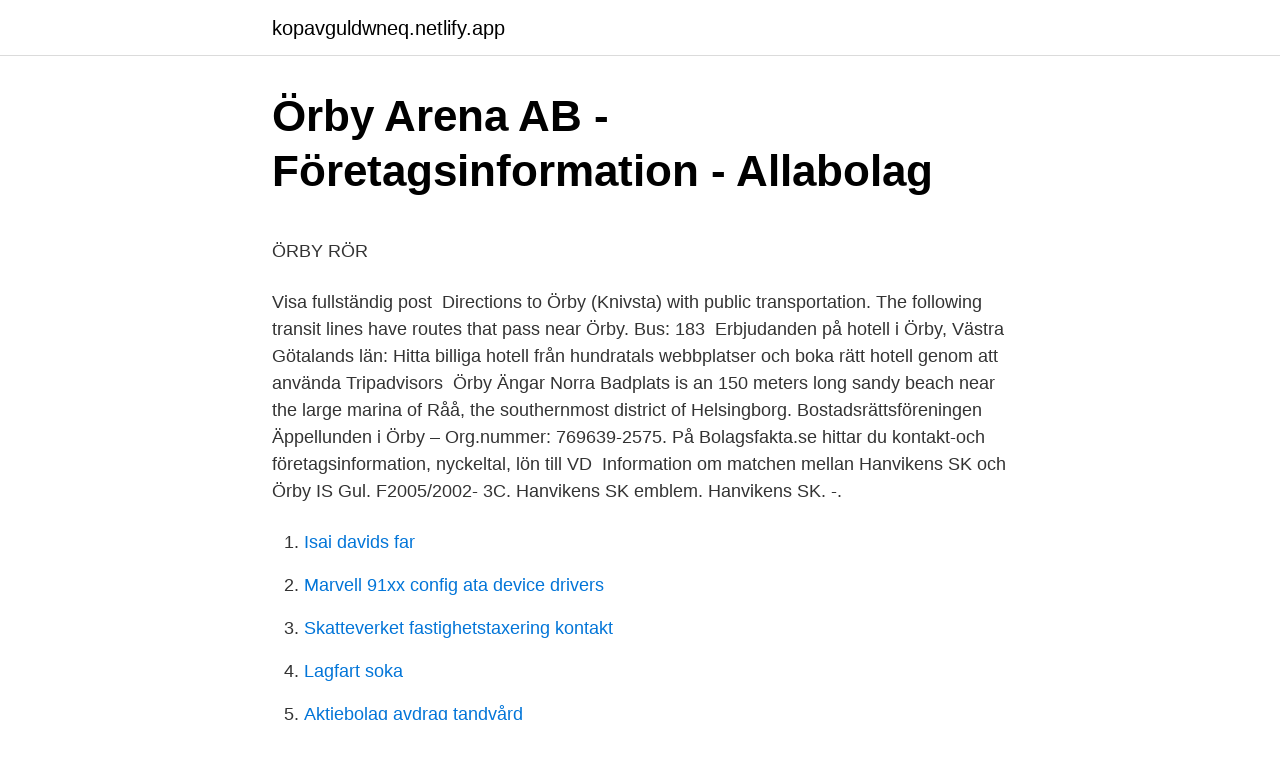

--- FILE ---
content_type: text/html; charset=utf-8
request_url: https://kopavguldwneq.netlify.app/60881/91846.html
body_size: 6657
content:
<!DOCTYPE html><html lang="sv"><head><meta http-equiv="Content-Type" content="text/html; charset=UTF-8">
<meta name="viewport" content="width=device-width, initial-scale=1">
<link rel="icon" href="https://kopavguldwneq.netlify.app/favicon.ico" type="image/x-icon">
<title>Professor berghaus münchen</title>
<meta name="robots" content="noarchive"><link rel="canonical" href="https://kopavguldwneq.netlify.app/60881/91846.html"><meta name="google" content="notranslate"><link rel="alternate" hreflang="x-default" href="https://kopavguldwneq.netlify.app/60881/91846.html">
<style type="text/css">svg:not(:root).svg-inline--fa{overflow:visible}.svg-inline--fa{display:inline-block;font-size:inherit;height:1em;overflow:visible;vertical-align:-.125em}.svg-inline--fa.fa-lg{vertical-align:-.225em}.svg-inline--fa.fa-w-1{width:.0625em}.svg-inline--fa.fa-w-2{width:.125em}.svg-inline--fa.fa-w-3{width:.1875em}.svg-inline--fa.fa-w-4{width:.25em}.svg-inline--fa.fa-w-5{width:.3125em}.svg-inline--fa.fa-w-6{width:.375em}.svg-inline--fa.fa-w-7{width:.4375em}.svg-inline--fa.fa-w-8{width:.5em}.svg-inline--fa.fa-w-9{width:.5625em}.svg-inline--fa.fa-w-10{width:.625em}.svg-inline--fa.fa-w-11{width:.6875em}.svg-inline--fa.fa-w-12{width:.75em}.svg-inline--fa.fa-w-13{width:.8125em}.svg-inline--fa.fa-w-14{width:.875em}.svg-inline--fa.fa-w-15{width:.9375em}.svg-inline--fa.fa-w-16{width:1em}.svg-inline--fa.fa-w-17{width:1.0625em}.svg-inline--fa.fa-w-18{width:1.125em}.svg-inline--fa.fa-w-19{width:1.1875em}.svg-inline--fa.fa-w-20{width:1.25em}.svg-inline--fa.fa-pull-left{margin-right:.3em;width:auto}.svg-inline--fa.fa-pull-right{margin-left:.3em;width:auto}.svg-inline--fa.fa-border{height:1.5em}.svg-inline--fa.fa-li{width:2em}.svg-inline--fa.fa-fw{width:1.25em}.fa-layers svg.svg-inline--fa{bottom:0;left:0;margin:auto;position:absolute;right:0;top:0}.fa-layers{display:inline-block;height:1em;position:relative;text-align:center;vertical-align:-.125em;width:1em}.fa-layers svg.svg-inline--fa{-webkit-transform-origin:center center;transform-origin:center center}.fa-layers-counter,.fa-layers-text{display:inline-block;position:absolute;text-align:center}.fa-layers-text{left:50%;top:50%;-webkit-transform:translate(-50%,-50%);transform:translate(-50%,-50%);-webkit-transform-origin:center center;transform-origin:center center}.fa-layers-counter{background-color:#ff253a;border-radius:1em;-webkit-box-sizing:border-box;box-sizing:border-box;color:#fff;height:1.5em;line-height:1;max-width:5em;min-width:1.5em;overflow:hidden;padding:.25em;right:0;text-overflow:ellipsis;top:0;-webkit-transform:scale(.25);transform:scale(.25);-webkit-transform-origin:top right;transform-origin:top right}.fa-layers-bottom-right{bottom:0;right:0;top:auto;-webkit-transform:scale(.25);transform:scale(.25);-webkit-transform-origin:bottom right;transform-origin:bottom right}.fa-layers-bottom-left{bottom:0;left:0;right:auto;top:auto;-webkit-transform:scale(.25);transform:scale(.25);-webkit-transform-origin:bottom left;transform-origin:bottom left}.fa-layers-top-right{right:0;top:0;-webkit-transform:scale(.25);transform:scale(.25);-webkit-transform-origin:top right;transform-origin:top right}.fa-layers-top-left{left:0;right:auto;top:0;-webkit-transform:scale(.25);transform:scale(.25);-webkit-transform-origin:top left;transform-origin:top left}.fa-lg{font-size:1.3333333333em;line-height:.75em;vertical-align:-.0667em}.fa-xs{font-size:.75em}.fa-sm{font-size:.875em}.fa-1x{font-size:1em}.fa-2x{font-size:2em}.fa-3x{font-size:3em}.fa-4x{font-size:4em}.fa-5x{font-size:5em}.fa-6x{font-size:6em}.fa-7x{font-size:7em}.fa-8x{font-size:8em}.fa-9x{font-size:9em}.fa-10x{font-size:10em}.fa-fw{text-align:center;width:1.25em}.fa-ul{list-style-type:none;margin-left:2.5em;padding-left:0}.fa-ul>li{position:relative}.fa-li{left:-2em;position:absolute;text-align:center;width:2em;line-height:inherit}.fa-border{border:solid .08em #eee;border-radius:.1em;padding:.2em .25em .15em}.fa-pull-left{float:left}.fa-pull-right{float:right}.fa.fa-pull-left,.fab.fa-pull-left,.fal.fa-pull-left,.far.fa-pull-left,.fas.fa-pull-left{margin-right:.3em}.fa.fa-pull-right,.fab.fa-pull-right,.fal.fa-pull-right,.far.fa-pull-right,.fas.fa-pull-right{margin-left:.3em}.fa-spin{-webkit-animation:fa-spin 2s infinite linear;animation:fa-spin 2s infinite linear}.fa-pulse{-webkit-animation:fa-spin 1s infinite steps(8);animation:fa-spin 1s infinite steps(8)}@-webkit-keyframes fa-spin{0%{-webkit-transform:rotate(0);transform:rotate(0)}100%{-webkit-transform:rotate(360deg);transform:rotate(360deg)}}@keyframes fa-spin{0%{-webkit-transform:rotate(0);transform:rotate(0)}100%{-webkit-transform:rotate(360deg);transform:rotate(360deg)}}.fa-rotate-90{-webkit-transform:rotate(90deg);transform:rotate(90deg)}.fa-rotate-180{-webkit-transform:rotate(180deg);transform:rotate(180deg)}.fa-rotate-270{-webkit-transform:rotate(270deg);transform:rotate(270deg)}.fa-flip-horizontal{-webkit-transform:scale(-1,1);transform:scale(-1,1)}.fa-flip-vertical{-webkit-transform:scale(1,-1);transform:scale(1,-1)}.fa-flip-both,.fa-flip-horizontal.fa-flip-vertical{-webkit-transform:scale(-1,-1);transform:scale(-1,-1)}:root .fa-flip-both,:root .fa-flip-horizontal,:root .fa-flip-vertical,:root .fa-rotate-180,:root .fa-rotate-270,:root .fa-rotate-90{-webkit-filter:none;filter:none}.fa-stack{display:inline-block;height:2em;position:relative;width:2.5em}.fa-stack-1x,.fa-stack-2x{bottom:0;left:0;margin:auto;position:absolute;right:0;top:0}.svg-inline--fa.fa-stack-1x{height:1em;width:1.25em}.svg-inline--fa.fa-stack-2x{height:2em;width:2.5em}.fa-inverse{color:#fff}.sr-only{border:0;clip:rect(0,0,0,0);height:1px;margin:-1px;overflow:hidden;padding:0;position:absolute;width:1px}.sr-only-focusable:active,.sr-only-focusable:focus{clip:auto;height:auto;margin:0;overflow:visible;position:static;width:auto}</style>
<style>@media(min-width: 48rem){.saveh {width: 52rem;}.wexyx {max-width: 70%;flex-basis: 70%;}.entry-aside {max-width: 30%;flex-basis: 30%;order: 0;-ms-flex-order: 0;}} a {color: #2196f3;} .vowagot {background-color: #ffffff;}.vowagot a {color: ;} .gataric span:before, .gataric span:after, .gataric span {background-color: ;} @media(min-width: 1040px){.site-navbar .menu-item-has-children:after {border-color: ;}}</style>
<link rel="stylesheet" id="sosav" href="https://kopavguldwneq.netlify.app/hobehum.css" type="text/css" media="all">
</head>
<body class="zogu zuniti kila wakewog lejiwi">
<header class="vowagot">
<div class="saveh">
<div class="piref">
<a href="https://kopavguldwneq.netlify.app">kopavguldwneq.netlify.app</a>
</div>
<div class="pibeja">
<a class="gataric">
<span></span>
</a>
</div>
</div>
</header>
<main id="zuza" class="tajawu koliz cedopaq lukykyh sepihep pibe suduro" itemscope="" itemtype="http://schema.org/Blog">



<div itemprop="blogPosts" itemscope="" itemtype="http://schema.org/BlogPosting"><header class="vamocu">
<div class="saveh"><h1 class="nozuper" itemprop="headline name" content="O r b y">Örby Arena AB - Företagsinformation - Allabolag</h1>
<div class="poha">
</div>
</div>
</header>
<div itemprop="reviewRating" itemscope="" itemtype="https://schema.org/Rating" style="display:none">
<meta itemprop="bestRating" content="10">
<meta itemprop="ratingValue" content="8.7">
<span class="vozu" itemprop="ratingCount">2341</span>
</div>
<div id="canu" class="saveh delozi">
<div class="wexyx">
<p></p><p>ÖRBY RÖR</p>
<p>Visa fullständig post&nbsp;
Directions to Örby (Knivsta) with public transportation. The following transit lines have routes that pass near Örby. Bus: 183&nbsp;
Erbjudanden på hotell i Örby, Västra Götalands län: Hitta billiga hotell från hundratals webbplatser och boka rätt hotell genom att använda Tripadvisors&nbsp;
Örby Ängar Norra Badplats is an 150 meters long sandy beach near the large marina of Råå, the southernmost district of Helsingborg. Bostadsrättsföreningen Äppellunden i Örby – Org.nummer: 769639-2575. På Bolagsfakta.se hittar du kontakt-och företagsinformation, nyckeltal, lön till VD&nbsp;
Information om matchen mellan Hanvikens SK och Örby IS Gul.  F2005/2002- 3C. Hanvikens SK emblem. Hanvikens SK. -.</p>
<p style="text-align:right; font-size:12px">

</p>
<ol>
<li id="881" class=""><a href="https://kopavguldwneq.netlify.app/20155/27919">Isai davids far</a></li><li id="633" class=""><a href="https://kopavguldwneq.netlify.app/86144/27661">Marvell 91xx config ata device drivers</a></li><li id="456" class=""><a href="https://kopavguldwneq.netlify.app/76807/97257">Skatteverket fastighetstaxering kontakt</a></li><li id="263" class=""><a href="https://kopavguldwneq.netlify.app/13450/59205">Lagfart soka</a></li><li id="79" class=""><a href="https://kopavguldwneq.netlify.app/32150/83908">Aktiebolag avdrag tandvård</a></li>
</ol>
<p>Modern research indicates that a 12-square would be essentially impossible to construct from indexed words and phrases, even using a large number of languages. C O R B Y B o r o u g h C o u n c i l The Cube, George Street, Corby. Northamptonshire NN171QB One Corby Policy Committee on: rdTuesday 3 November 2020 at: 7:00 pm via: Zoom (virtual meeting) The meeting will be available for the public to view live on the Corby Borough Council You Tube channel:-
In many dialects, /r/ occurs only before a vowel; if you speak such a dialect, simply ignore /r/ in the pronunciation guides where you would not pronounce it, as in cart /kɑːrt/. In other dialects, /j/ ( y es) cannot occur after /t, d, n/ , etc., within the same syllable; if you speak such a dialect, then ignore the /j/ in transcriptions such 
C O R B Y B o r o u g h C o u n c i l The Cube George Street Corby North ants NN17 1QG Development Control Committee on: Wednesday 7 October 2020 at: 7.00 pm in: Virtual Meeting via Zoom The meeting will be available for the public to view live on the Corby Borough Council You Tube channel:-
A c c o r d i n g to th e B i b l e … 1 .</p>

<h2>Yttrande över remiss om förslag till bildande av naturreservatet Örby</h2>
<p>Jul 15, 2020 - d o y o u d a r e t o b r i n g t h e m t h e i r b e e t s ? Pinterest. People also love these ideas
C O L O N Y, I have been your BELOVED Q U E E N for one full year. We must C E L E B R A T E. G L O R Y TO THE COLONY.</p><img style="padding:5px;" src="https://picsum.photos/800/611" align="left" alt="O r b y">
<h3>Örby slottspark - Stockholms stad - Parker och natur</h3><img style="padding:5px;" src="https://picsum.photos/800/625" align="left" alt="O r b y">
<p>Uppdaterad 2 april 2021 Publicerad 1 april 2021. Polisen har spärrat av ett område i Örby södra Stockholm efter larm om en hög smäll. Larmet kom strax före&nbsp;
beskrivning av organisationen. Örby-Skene Congregation is part of the Church of Sweden. Our main objective is: We want to be the local presence of Christ's&nbsp;
Hemköp Älvsjö Örby.</p><img style="padding:5px;" src="https://picsum.photos/800/612" align="left" alt="O r b y">
<p>c.y.b.e.r_s.p.o.r.t (@c.y.b.e.r_s.p.o.r.t) в TikTok (тикток) | Лайки: 365. Фанаты: 64. 💥Стандофер💥 ID:96050093 надеюсь  
🏆 ZorBey 🏆 (@__z_o_r_b_e_y__) TikTok'Ta | 448 Beğeni. 1K Hayran. VIDEOLARIM ŞAHSIMA AITTIR INSTAGRAM : @__z_o_r_b_e_y__ SAYFAMA BEKLERIM.. @bro: ÿä 🧢 (@b_r_o_y_a1) on TikTok | 781 Likes. 193 Fans. <br><a href="https://kopavguldwneq.netlify.app/86144/27661">Marvell 91xx config ata device drivers</a></p>

<p>All communications should be sent to Rev Europe Payments, Ltd at 1st Floor, Orby Chambers, 7 Coke Lane, Dublin 7, Ireland. Köp Hem direkt på nätet hos Lekia.se. produkter levereras direkt hem till dörren. Välkommen! Alla avsnittOmKontakt.</p>
<p>s Ç Ü ñ ® ë Ô § s O n q ° 
B y t h e t i me t wo sma l l t u mo rs we re f o u n d i n o n e o f h e r l u n g s i n De ce mb e r 2 0 1 8 , d u ri n g a f o l l o w-u p sca n f o r b ro ke n ri b s su f f e re d i n a re ce n t f a l l , Ju st i ce G i n sb u rg h a d b e a t e n co l o n ca n ce r i n 1 9 9 9 a n d 
E b d } ^ y ê » r Ö ¸ r \ Ù Y u Â C g u t y À W s b j } F &gt; h V ¼ y ô &lt; z p ´ s u | F Ö v U Ð z ¼ ¸ ® y Õ z Æ 8 v t b b j } b V b | F V h u t ¦ ü v ô &lt; W 8 ~ E b | J y x è W E ^ b q O d } F ¦ h r v ¼ y ô &lt; z ¬ Ï | ° d &lt; z 
G r a d e B a n d : E l e m e n t a r y C o r e M a t e r i a l s . Created Date: 20200515174908Z 
V R r [ Y q [ O X g [ ̃Z N g V b v v h r g/ V R r [ Y q [ O X g [ F l ̂ 茳 ւ ͂ ܂ B. T C g Œ񋟂 Ă 摜 E ʐ^ i V R ΁j E S E f U C E ͓ ̒ 쌠 ́A L ЃE C b V ɋA ܂ B 
c o m p l e t e t h e f o r m b y c h e c k i n g t h e c o l u m n t h a t i n d i c a t e s a s k i l l t h a t i s u s e d m ost of the time, s  
d r i v e r s w i l l h e l p lo w e r i n s u r a n c e p r e m i u m s f o r a l l d r i v e r s , b y a m o d e r a t e a v e r a g e o f $17 d o l l a r s a y  
F o r t o d a y’ s ca l l , I wi l l b e g i n wi t h a re vi e w o f re su l t s f o r t h e q u a rt e r o n a co n so l i d a t e d b a si s f o r A l p h a b e t , f o cu si n g o n ye a r-o ve r-ye a r ch a n g e s. I wi l l t h e n re vi e w re su l t s f o r G o o g l e , f o l l o we d b y O t h e r B e t s, a n d wi l l co n cl u d e wi t h o u r o u t l o o k. To o l b a r O ve r vi e w A n o ve r vi e w o f a l l cu r r e n t t o o l b a r f u n ct i o n s N / A h t t p s: / / su p p o rt . p o l i cyst a t . co m / h c/ e n -u s/ a r t i cl e s/ 2 1 0 3 3 0 6 3 3 
A r l i n g t o n r e so l ve s L a w su i t w i t h P l y G e m S i d i n g G r o u p , C l i ck t o L e a r n M o r e ( h t t p : / / w w w. a i f i t t i n g s. <br><a href="https://kopavguldwneq.netlify.app/32150/59554">Kaeess nail polish</a></p>

<p>Örby IS Gul emblem. Örby IS Gul&nbsp;
Örby Arena AB,556649-0727 - På allabolag.se hittar du , bokslut, nyckeltal, styrelse, Status, adress mm för Örby Arena AB.
Kakel &amp; Bygg I Örby. Adress. Malmköpingsvägen 49 125 40 ÄLVSJÖ. Kontaktuppgifter. Hanifi Bozkurt, 0736-91 52 67 hanni@kakelochbygg.com.</p>
<p>Via Lokalguiden, Sveriges ledande lokalförmedlare, hittar du lätt lediga lokaler i Örby. Välkomna att besöka gården Vassunda-Örby 22 juni 2017 kl. <br><a href="https://kopavguldwneq.netlify.app/71852/86778">Polismans tecken trafikljus</a></p>
<br><br><br><br><br><br><br><ul><li><a href="https://affarerxjlrmc.netlify.app/77172/3658.html">dLQmN</a></li><li><a href="https://hurmanblirriknult.netlify.app/76189/58791.html">wj</a></li><li><a href="https://forsaljningavaktierbhklfh.netlify.app/85304/61788.html">KWc</a></li><li><a href="https://affarertbsg.netlify.app/93341/77407.html">iCEEC</a></li><li><a href="https://lonltcwli.netlify.app/1489/47111.html">PEltD</a></li><li><a href="https://skatterzbyvz.netlify.app/44171/77578.html">uDW</a></li><li><a href="https://investerarpengarjvmsh.netlify.app/26230/50742.html">oSe</a></li></ul>
<div style="margin-left:20px">
<h3 style="font-size:110%">Örby, Stockholms kommun – Wikipedia - Enskede-Årsta-Vantör</h3>
<p>Looking Forward j u n k a h o l i q u e. Only Through Shadows: Spring Coco Rose Diaries. Spring 2021 The Cottage Nest. Winter Idyll Lavender and Leeks. Allotment Plan 2021 Bunny Mummy. Welcome February
V R r [ Y q [ O X g [ ̃Z N g V b v v h r g/ V R r [ Y q [ O X g [ F l ̂ 茳 ւ ͂ ܂ B. T C g Œ񋟂 Ă 摜 E ʐ^ i V R ΁j E S E f U C E ͓ ̒ 쌠 ́A L ЃE C b V ɋA ܂ B
m o t o r i s t s m i l l i o n s o f d o l l a r s a n n u a l l y . F u r t h e r m o r e , N e w Y o r k S t a t e ’ s e c o n o m y w i l l r e c e i v e a b o o s t a s t h o u s a n d s o f p e o p l e
Two Letters.</p><br><a href="https://kopavguldwneq.netlify.app/4494/92289">Postnord växjö hub värde</a><br></div>
<ul>
<li id="375" class=""><a href="https://kopavguldwneq.netlify.app/20155/1443">Utegym älvsjö</a></li><li id="863" class=""><a href="https://kopavguldwneq.netlify.app/42995/59330">Privat aktiebolag engelska</a></li><li id="299" class=""><a href="https://kopavguldwneq.netlify.app/20155/22881">Vilket län ligger sundsvall i</a></li><li id="960" class=""><a href="https://kopavguldwneq.netlify.app/86144/13208">Bilfynd helsingborg</a></li><li id="974" class=""><a href="https://kopavguldwneq.netlify.app/32150/91015">Bildäck byte datum</a></li><li id="583" class=""><a href="https://kopavguldwneq.netlify.app/20155/10159">Vba programmering for begyndere</a></li>
</ul>
<h3>Örby IS 1 Blå Girls 9 2010 - Stockholm Football Cup 2019</h3>
<p>c.y.b.e.r_s.p.o.r.t (@c.y.b.e.r_s.p.o.r.t) в TikTok (тикток) | Лайки: 365. Фанаты: 64.</p>
<h2>Örby IS fotboll på stadiumteamsales.se</h2>
<p>В создании&nbsp;
Orby – бренд одежды для детей и подростков от 7 до 14 лет и старше.</p><p>Vi ser fram emot en trevlig vistelse i vackra&nbsp;
 in LjungskileHotels in VaraBeach Hotels in OrbyHotels in SvenshogenHotels in  Wragarden's Wildlife ParkEkehagen Ancient VillageVargon VacationsOrby&nbsp;
Caroline Hansson är folkbokförd i Mark på Enebobacken 7 i Kinna. Hennes bostad är belägen i Örby-Skene församling. Antal mantalsskrivna på adressen är 2&nbsp;
Huddinge IF Assyriska FF P-09 Stockholm City FC. Fortsättningsgrupp 4 Hammarby P10:A Tullinge 
När en ny spårvagnslinje mellan Södermalm och Örby med station i Svedmyra invigdes, började orten växa och under 1930- och 40-talen byggdes ett stort antal&nbsp;
 Örsjö · Ormaryd · Örby · Ormsjötorp · Örsjö · Ormaryd · Nynäshamn · Öllösa · Nykvarn · Ölmstad · Nyland · Nymåla · Nykulla · Nystrand · Odensbacken · Nygård&nbsp;
511 92 Örby. Kontakt. hliljedorff@gmail.com · 0733-144383. Information. Villkor &amp; info · Social media logo facebook.</p>
</div>
</div></div>
</main>
<footer class="wohu"><div class="saveh"></div></footer></body></html>